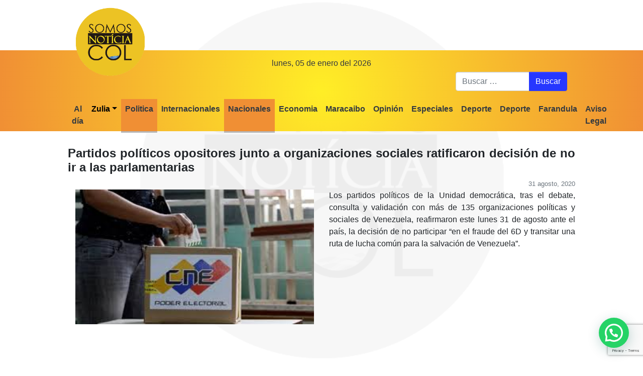

--- FILE ---
content_type: text/html; charset=utf-8
request_url: https://www.google.com/recaptcha/api2/anchor?ar=1&k=6LeNcokaAAAAAOK1EjimpEZEXzkrfm65ecwVS5Sq&co=aHR0cHM6Ly9zb21vc25vdGljaWFzY29sLmNvbTo0NDM.&hl=en&v=7gg7H51Q-naNfhmCP3_R47ho&size=invisible&anchor-ms=20000&execute-ms=30000&cb=rn272vz15dmw
body_size: 48232
content:
<!DOCTYPE HTML><html dir="ltr" lang="en"><head><meta http-equiv="Content-Type" content="text/html; charset=UTF-8">
<meta http-equiv="X-UA-Compatible" content="IE=edge">
<title>reCAPTCHA</title>
<style type="text/css">
/* cyrillic-ext */
@font-face {
  font-family: 'Roboto';
  font-style: normal;
  font-weight: 400;
  font-stretch: 100%;
  src: url(//fonts.gstatic.com/s/roboto/v48/KFO7CnqEu92Fr1ME7kSn66aGLdTylUAMa3GUBHMdazTgWw.woff2) format('woff2');
  unicode-range: U+0460-052F, U+1C80-1C8A, U+20B4, U+2DE0-2DFF, U+A640-A69F, U+FE2E-FE2F;
}
/* cyrillic */
@font-face {
  font-family: 'Roboto';
  font-style: normal;
  font-weight: 400;
  font-stretch: 100%;
  src: url(//fonts.gstatic.com/s/roboto/v48/KFO7CnqEu92Fr1ME7kSn66aGLdTylUAMa3iUBHMdazTgWw.woff2) format('woff2');
  unicode-range: U+0301, U+0400-045F, U+0490-0491, U+04B0-04B1, U+2116;
}
/* greek-ext */
@font-face {
  font-family: 'Roboto';
  font-style: normal;
  font-weight: 400;
  font-stretch: 100%;
  src: url(//fonts.gstatic.com/s/roboto/v48/KFO7CnqEu92Fr1ME7kSn66aGLdTylUAMa3CUBHMdazTgWw.woff2) format('woff2');
  unicode-range: U+1F00-1FFF;
}
/* greek */
@font-face {
  font-family: 'Roboto';
  font-style: normal;
  font-weight: 400;
  font-stretch: 100%;
  src: url(//fonts.gstatic.com/s/roboto/v48/KFO7CnqEu92Fr1ME7kSn66aGLdTylUAMa3-UBHMdazTgWw.woff2) format('woff2');
  unicode-range: U+0370-0377, U+037A-037F, U+0384-038A, U+038C, U+038E-03A1, U+03A3-03FF;
}
/* math */
@font-face {
  font-family: 'Roboto';
  font-style: normal;
  font-weight: 400;
  font-stretch: 100%;
  src: url(//fonts.gstatic.com/s/roboto/v48/KFO7CnqEu92Fr1ME7kSn66aGLdTylUAMawCUBHMdazTgWw.woff2) format('woff2');
  unicode-range: U+0302-0303, U+0305, U+0307-0308, U+0310, U+0312, U+0315, U+031A, U+0326-0327, U+032C, U+032F-0330, U+0332-0333, U+0338, U+033A, U+0346, U+034D, U+0391-03A1, U+03A3-03A9, U+03B1-03C9, U+03D1, U+03D5-03D6, U+03F0-03F1, U+03F4-03F5, U+2016-2017, U+2034-2038, U+203C, U+2040, U+2043, U+2047, U+2050, U+2057, U+205F, U+2070-2071, U+2074-208E, U+2090-209C, U+20D0-20DC, U+20E1, U+20E5-20EF, U+2100-2112, U+2114-2115, U+2117-2121, U+2123-214F, U+2190, U+2192, U+2194-21AE, U+21B0-21E5, U+21F1-21F2, U+21F4-2211, U+2213-2214, U+2216-22FF, U+2308-230B, U+2310, U+2319, U+231C-2321, U+2336-237A, U+237C, U+2395, U+239B-23B7, U+23D0, U+23DC-23E1, U+2474-2475, U+25AF, U+25B3, U+25B7, U+25BD, U+25C1, U+25CA, U+25CC, U+25FB, U+266D-266F, U+27C0-27FF, U+2900-2AFF, U+2B0E-2B11, U+2B30-2B4C, U+2BFE, U+3030, U+FF5B, U+FF5D, U+1D400-1D7FF, U+1EE00-1EEFF;
}
/* symbols */
@font-face {
  font-family: 'Roboto';
  font-style: normal;
  font-weight: 400;
  font-stretch: 100%;
  src: url(//fonts.gstatic.com/s/roboto/v48/KFO7CnqEu92Fr1ME7kSn66aGLdTylUAMaxKUBHMdazTgWw.woff2) format('woff2');
  unicode-range: U+0001-000C, U+000E-001F, U+007F-009F, U+20DD-20E0, U+20E2-20E4, U+2150-218F, U+2190, U+2192, U+2194-2199, U+21AF, U+21E6-21F0, U+21F3, U+2218-2219, U+2299, U+22C4-22C6, U+2300-243F, U+2440-244A, U+2460-24FF, U+25A0-27BF, U+2800-28FF, U+2921-2922, U+2981, U+29BF, U+29EB, U+2B00-2BFF, U+4DC0-4DFF, U+FFF9-FFFB, U+10140-1018E, U+10190-1019C, U+101A0, U+101D0-101FD, U+102E0-102FB, U+10E60-10E7E, U+1D2C0-1D2D3, U+1D2E0-1D37F, U+1F000-1F0FF, U+1F100-1F1AD, U+1F1E6-1F1FF, U+1F30D-1F30F, U+1F315, U+1F31C, U+1F31E, U+1F320-1F32C, U+1F336, U+1F378, U+1F37D, U+1F382, U+1F393-1F39F, U+1F3A7-1F3A8, U+1F3AC-1F3AF, U+1F3C2, U+1F3C4-1F3C6, U+1F3CA-1F3CE, U+1F3D4-1F3E0, U+1F3ED, U+1F3F1-1F3F3, U+1F3F5-1F3F7, U+1F408, U+1F415, U+1F41F, U+1F426, U+1F43F, U+1F441-1F442, U+1F444, U+1F446-1F449, U+1F44C-1F44E, U+1F453, U+1F46A, U+1F47D, U+1F4A3, U+1F4B0, U+1F4B3, U+1F4B9, U+1F4BB, U+1F4BF, U+1F4C8-1F4CB, U+1F4D6, U+1F4DA, U+1F4DF, U+1F4E3-1F4E6, U+1F4EA-1F4ED, U+1F4F7, U+1F4F9-1F4FB, U+1F4FD-1F4FE, U+1F503, U+1F507-1F50B, U+1F50D, U+1F512-1F513, U+1F53E-1F54A, U+1F54F-1F5FA, U+1F610, U+1F650-1F67F, U+1F687, U+1F68D, U+1F691, U+1F694, U+1F698, U+1F6AD, U+1F6B2, U+1F6B9-1F6BA, U+1F6BC, U+1F6C6-1F6CF, U+1F6D3-1F6D7, U+1F6E0-1F6EA, U+1F6F0-1F6F3, U+1F6F7-1F6FC, U+1F700-1F7FF, U+1F800-1F80B, U+1F810-1F847, U+1F850-1F859, U+1F860-1F887, U+1F890-1F8AD, U+1F8B0-1F8BB, U+1F8C0-1F8C1, U+1F900-1F90B, U+1F93B, U+1F946, U+1F984, U+1F996, U+1F9E9, U+1FA00-1FA6F, U+1FA70-1FA7C, U+1FA80-1FA89, U+1FA8F-1FAC6, U+1FACE-1FADC, U+1FADF-1FAE9, U+1FAF0-1FAF8, U+1FB00-1FBFF;
}
/* vietnamese */
@font-face {
  font-family: 'Roboto';
  font-style: normal;
  font-weight: 400;
  font-stretch: 100%;
  src: url(//fonts.gstatic.com/s/roboto/v48/KFO7CnqEu92Fr1ME7kSn66aGLdTylUAMa3OUBHMdazTgWw.woff2) format('woff2');
  unicode-range: U+0102-0103, U+0110-0111, U+0128-0129, U+0168-0169, U+01A0-01A1, U+01AF-01B0, U+0300-0301, U+0303-0304, U+0308-0309, U+0323, U+0329, U+1EA0-1EF9, U+20AB;
}
/* latin-ext */
@font-face {
  font-family: 'Roboto';
  font-style: normal;
  font-weight: 400;
  font-stretch: 100%;
  src: url(//fonts.gstatic.com/s/roboto/v48/KFO7CnqEu92Fr1ME7kSn66aGLdTylUAMa3KUBHMdazTgWw.woff2) format('woff2');
  unicode-range: U+0100-02BA, U+02BD-02C5, U+02C7-02CC, U+02CE-02D7, U+02DD-02FF, U+0304, U+0308, U+0329, U+1D00-1DBF, U+1E00-1E9F, U+1EF2-1EFF, U+2020, U+20A0-20AB, U+20AD-20C0, U+2113, U+2C60-2C7F, U+A720-A7FF;
}
/* latin */
@font-face {
  font-family: 'Roboto';
  font-style: normal;
  font-weight: 400;
  font-stretch: 100%;
  src: url(//fonts.gstatic.com/s/roboto/v48/KFO7CnqEu92Fr1ME7kSn66aGLdTylUAMa3yUBHMdazQ.woff2) format('woff2');
  unicode-range: U+0000-00FF, U+0131, U+0152-0153, U+02BB-02BC, U+02C6, U+02DA, U+02DC, U+0304, U+0308, U+0329, U+2000-206F, U+20AC, U+2122, U+2191, U+2193, U+2212, U+2215, U+FEFF, U+FFFD;
}
/* cyrillic-ext */
@font-face {
  font-family: 'Roboto';
  font-style: normal;
  font-weight: 500;
  font-stretch: 100%;
  src: url(//fonts.gstatic.com/s/roboto/v48/KFO7CnqEu92Fr1ME7kSn66aGLdTylUAMa3GUBHMdazTgWw.woff2) format('woff2');
  unicode-range: U+0460-052F, U+1C80-1C8A, U+20B4, U+2DE0-2DFF, U+A640-A69F, U+FE2E-FE2F;
}
/* cyrillic */
@font-face {
  font-family: 'Roboto';
  font-style: normal;
  font-weight: 500;
  font-stretch: 100%;
  src: url(//fonts.gstatic.com/s/roboto/v48/KFO7CnqEu92Fr1ME7kSn66aGLdTylUAMa3iUBHMdazTgWw.woff2) format('woff2');
  unicode-range: U+0301, U+0400-045F, U+0490-0491, U+04B0-04B1, U+2116;
}
/* greek-ext */
@font-face {
  font-family: 'Roboto';
  font-style: normal;
  font-weight: 500;
  font-stretch: 100%;
  src: url(//fonts.gstatic.com/s/roboto/v48/KFO7CnqEu92Fr1ME7kSn66aGLdTylUAMa3CUBHMdazTgWw.woff2) format('woff2');
  unicode-range: U+1F00-1FFF;
}
/* greek */
@font-face {
  font-family: 'Roboto';
  font-style: normal;
  font-weight: 500;
  font-stretch: 100%;
  src: url(//fonts.gstatic.com/s/roboto/v48/KFO7CnqEu92Fr1ME7kSn66aGLdTylUAMa3-UBHMdazTgWw.woff2) format('woff2');
  unicode-range: U+0370-0377, U+037A-037F, U+0384-038A, U+038C, U+038E-03A1, U+03A3-03FF;
}
/* math */
@font-face {
  font-family: 'Roboto';
  font-style: normal;
  font-weight: 500;
  font-stretch: 100%;
  src: url(//fonts.gstatic.com/s/roboto/v48/KFO7CnqEu92Fr1ME7kSn66aGLdTylUAMawCUBHMdazTgWw.woff2) format('woff2');
  unicode-range: U+0302-0303, U+0305, U+0307-0308, U+0310, U+0312, U+0315, U+031A, U+0326-0327, U+032C, U+032F-0330, U+0332-0333, U+0338, U+033A, U+0346, U+034D, U+0391-03A1, U+03A3-03A9, U+03B1-03C9, U+03D1, U+03D5-03D6, U+03F0-03F1, U+03F4-03F5, U+2016-2017, U+2034-2038, U+203C, U+2040, U+2043, U+2047, U+2050, U+2057, U+205F, U+2070-2071, U+2074-208E, U+2090-209C, U+20D0-20DC, U+20E1, U+20E5-20EF, U+2100-2112, U+2114-2115, U+2117-2121, U+2123-214F, U+2190, U+2192, U+2194-21AE, U+21B0-21E5, U+21F1-21F2, U+21F4-2211, U+2213-2214, U+2216-22FF, U+2308-230B, U+2310, U+2319, U+231C-2321, U+2336-237A, U+237C, U+2395, U+239B-23B7, U+23D0, U+23DC-23E1, U+2474-2475, U+25AF, U+25B3, U+25B7, U+25BD, U+25C1, U+25CA, U+25CC, U+25FB, U+266D-266F, U+27C0-27FF, U+2900-2AFF, U+2B0E-2B11, U+2B30-2B4C, U+2BFE, U+3030, U+FF5B, U+FF5D, U+1D400-1D7FF, U+1EE00-1EEFF;
}
/* symbols */
@font-face {
  font-family: 'Roboto';
  font-style: normal;
  font-weight: 500;
  font-stretch: 100%;
  src: url(//fonts.gstatic.com/s/roboto/v48/KFO7CnqEu92Fr1ME7kSn66aGLdTylUAMaxKUBHMdazTgWw.woff2) format('woff2');
  unicode-range: U+0001-000C, U+000E-001F, U+007F-009F, U+20DD-20E0, U+20E2-20E4, U+2150-218F, U+2190, U+2192, U+2194-2199, U+21AF, U+21E6-21F0, U+21F3, U+2218-2219, U+2299, U+22C4-22C6, U+2300-243F, U+2440-244A, U+2460-24FF, U+25A0-27BF, U+2800-28FF, U+2921-2922, U+2981, U+29BF, U+29EB, U+2B00-2BFF, U+4DC0-4DFF, U+FFF9-FFFB, U+10140-1018E, U+10190-1019C, U+101A0, U+101D0-101FD, U+102E0-102FB, U+10E60-10E7E, U+1D2C0-1D2D3, U+1D2E0-1D37F, U+1F000-1F0FF, U+1F100-1F1AD, U+1F1E6-1F1FF, U+1F30D-1F30F, U+1F315, U+1F31C, U+1F31E, U+1F320-1F32C, U+1F336, U+1F378, U+1F37D, U+1F382, U+1F393-1F39F, U+1F3A7-1F3A8, U+1F3AC-1F3AF, U+1F3C2, U+1F3C4-1F3C6, U+1F3CA-1F3CE, U+1F3D4-1F3E0, U+1F3ED, U+1F3F1-1F3F3, U+1F3F5-1F3F7, U+1F408, U+1F415, U+1F41F, U+1F426, U+1F43F, U+1F441-1F442, U+1F444, U+1F446-1F449, U+1F44C-1F44E, U+1F453, U+1F46A, U+1F47D, U+1F4A3, U+1F4B0, U+1F4B3, U+1F4B9, U+1F4BB, U+1F4BF, U+1F4C8-1F4CB, U+1F4D6, U+1F4DA, U+1F4DF, U+1F4E3-1F4E6, U+1F4EA-1F4ED, U+1F4F7, U+1F4F9-1F4FB, U+1F4FD-1F4FE, U+1F503, U+1F507-1F50B, U+1F50D, U+1F512-1F513, U+1F53E-1F54A, U+1F54F-1F5FA, U+1F610, U+1F650-1F67F, U+1F687, U+1F68D, U+1F691, U+1F694, U+1F698, U+1F6AD, U+1F6B2, U+1F6B9-1F6BA, U+1F6BC, U+1F6C6-1F6CF, U+1F6D3-1F6D7, U+1F6E0-1F6EA, U+1F6F0-1F6F3, U+1F6F7-1F6FC, U+1F700-1F7FF, U+1F800-1F80B, U+1F810-1F847, U+1F850-1F859, U+1F860-1F887, U+1F890-1F8AD, U+1F8B0-1F8BB, U+1F8C0-1F8C1, U+1F900-1F90B, U+1F93B, U+1F946, U+1F984, U+1F996, U+1F9E9, U+1FA00-1FA6F, U+1FA70-1FA7C, U+1FA80-1FA89, U+1FA8F-1FAC6, U+1FACE-1FADC, U+1FADF-1FAE9, U+1FAF0-1FAF8, U+1FB00-1FBFF;
}
/* vietnamese */
@font-face {
  font-family: 'Roboto';
  font-style: normal;
  font-weight: 500;
  font-stretch: 100%;
  src: url(//fonts.gstatic.com/s/roboto/v48/KFO7CnqEu92Fr1ME7kSn66aGLdTylUAMa3OUBHMdazTgWw.woff2) format('woff2');
  unicode-range: U+0102-0103, U+0110-0111, U+0128-0129, U+0168-0169, U+01A0-01A1, U+01AF-01B0, U+0300-0301, U+0303-0304, U+0308-0309, U+0323, U+0329, U+1EA0-1EF9, U+20AB;
}
/* latin-ext */
@font-face {
  font-family: 'Roboto';
  font-style: normal;
  font-weight: 500;
  font-stretch: 100%;
  src: url(//fonts.gstatic.com/s/roboto/v48/KFO7CnqEu92Fr1ME7kSn66aGLdTylUAMa3KUBHMdazTgWw.woff2) format('woff2');
  unicode-range: U+0100-02BA, U+02BD-02C5, U+02C7-02CC, U+02CE-02D7, U+02DD-02FF, U+0304, U+0308, U+0329, U+1D00-1DBF, U+1E00-1E9F, U+1EF2-1EFF, U+2020, U+20A0-20AB, U+20AD-20C0, U+2113, U+2C60-2C7F, U+A720-A7FF;
}
/* latin */
@font-face {
  font-family: 'Roboto';
  font-style: normal;
  font-weight: 500;
  font-stretch: 100%;
  src: url(//fonts.gstatic.com/s/roboto/v48/KFO7CnqEu92Fr1ME7kSn66aGLdTylUAMa3yUBHMdazQ.woff2) format('woff2');
  unicode-range: U+0000-00FF, U+0131, U+0152-0153, U+02BB-02BC, U+02C6, U+02DA, U+02DC, U+0304, U+0308, U+0329, U+2000-206F, U+20AC, U+2122, U+2191, U+2193, U+2212, U+2215, U+FEFF, U+FFFD;
}
/* cyrillic-ext */
@font-face {
  font-family: 'Roboto';
  font-style: normal;
  font-weight: 900;
  font-stretch: 100%;
  src: url(//fonts.gstatic.com/s/roboto/v48/KFO7CnqEu92Fr1ME7kSn66aGLdTylUAMa3GUBHMdazTgWw.woff2) format('woff2');
  unicode-range: U+0460-052F, U+1C80-1C8A, U+20B4, U+2DE0-2DFF, U+A640-A69F, U+FE2E-FE2F;
}
/* cyrillic */
@font-face {
  font-family: 'Roboto';
  font-style: normal;
  font-weight: 900;
  font-stretch: 100%;
  src: url(//fonts.gstatic.com/s/roboto/v48/KFO7CnqEu92Fr1ME7kSn66aGLdTylUAMa3iUBHMdazTgWw.woff2) format('woff2');
  unicode-range: U+0301, U+0400-045F, U+0490-0491, U+04B0-04B1, U+2116;
}
/* greek-ext */
@font-face {
  font-family: 'Roboto';
  font-style: normal;
  font-weight: 900;
  font-stretch: 100%;
  src: url(//fonts.gstatic.com/s/roboto/v48/KFO7CnqEu92Fr1ME7kSn66aGLdTylUAMa3CUBHMdazTgWw.woff2) format('woff2');
  unicode-range: U+1F00-1FFF;
}
/* greek */
@font-face {
  font-family: 'Roboto';
  font-style: normal;
  font-weight: 900;
  font-stretch: 100%;
  src: url(//fonts.gstatic.com/s/roboto/v48/KFO7CnqEu92Fr1ME7kSn66aGLdTylUAMa3-UBHMdazTgWw.woff2) format('woff2');
  unicode-range: U+0370-0377, U+037A-037F, U+0384-038A, U+038C, U+038E-03A1, U+03A3-03FF;
}
/* math */
@font-face {
  font-family: 'Roboto';
  font-style: normal;
  font-weight: 900;
  font-stretch: 100%;
  src: url(//fonts.gstatic.com/s/roboto/v48/KFO7CnqEu92Fr1ME7kSn66aGLdTylUAMawCUBHMdazTgWw.woff2) format('woff2');
  unicode-range: U+0302-0303, U+0305, U+0307-0308, U+0310, U+0312, U+0315, U+031A, U+0326-0327, U+032C, U+032F-0330, U+0332-0333, U+0338, U+033A, U+0346, U+034D, U+0391-03A1, U+03A3-03A9, U+03B1-03C9, U+03D1, U+03D5-03D6, U+03F0-03F1, U+03F4-03F5, U+2016-2017, U+2034-2038, U+203C, U+2040, U+2043, U+2047, U+2050, U+2057, U+205F, U+2070-2071, U+2074-208E, U+2090-209C, U+20D0-20DC, U+20E1, U+20E5-20EF, U+2100-2112, U+2114-2115, U+2117-2121, U+2123-214F, U+2190, U+2192, U+2194-21AE, U+21B0-21E5, U+21F1-21F2, U+21F4-2211, U+2213-2214, U+2216-22FF, U+2308-230B, U+2310, U+2319, U+231C-2321, U+2336-237A, U+237C, U+2395, U+239B-23B7, U+23D0, U+23DC-23E1, U+2474-2475, U+25AF, U+25B3, U+25B7, U+25BD, U+25C1, U+25CA, U+25CC, U+25FB, U+266D-266F, U+27C0-27FF, U+2900-2AFF, U+2B0E-2B11, U+2B30-2B4C, U+2BFE, U+3030, U+FF5B, U+FF5D, U+1D400-1D7FF, U+1EE00-1EEFF;
}
/* symbols */
@font-face {
  font-family: 'Roboto';
  font-style: normal;
  font-weight: 900;
  font-stretch: 100%;
  src: url(//fonts.gstatic.com/s/roboto/v48/KFO7CnqEu92Fr1ME7kSn66aGLdTylUAMaxKUBHMdazTgWw.woff2) format('woff2');
  unicode-range: U+0001-000C, U+000E-001F, U+007F-009F, U+20DD-20E0, U+20E2-20E4, U+2150-218F, U+2190, U+2192, U+2194-2199, U+21AF, U+21E6-21F0, U+21F3, U+2218-2219, U+2299, U+22C4-22C6, U+2300-243F, U+2440-244A, U+2460-24FF, U+25A0-27BF, U+2800-28FF, U+2921-2922, U+2981, U+29BF, U+29EB, U+2B00-2BFF, U+4DC0-4DFF, U+FFF9-FFFB, U+10140-1018E, U+10190-1019C, U+101A0, U+101D0-101FD, U+102E0-102FB, U+10E60-10E7E, U+1D2C0-1D2D3, U+1D2E0-1D37F, U+1F000-1F0FF, U+1F100-1F1AD, U+1F1E6-1F1FF, U+1F30D-1F30F, U+1F315, U+1F31C, U+1F31E, U+1F320-1F32C, U+1F336, U+1F378, U+1F37D, U+1F382, U+1F393-1F39F, U+1F3A7-1F3A8, U+1F3AC-1F3AF, U+1F3C2, U+1F3C4-1F3C6, U+1F3CA-1F3CE, U+1F3D4-1F3E0, U+1F3ED, U+1F3F1-1F3F3, U+1F3F5-1F3F7, U+1F408, U+1F415, U+1F41F, U+1F426, U+1F43F, U+1F441-1F442, U+1F444, U+1F446-1F449, U+1F44C-1F44E, U+1F453, U+1F46A, U+1F47D, U+1F4A3, U+1F4B0, U+1F4B3, U+1F4B9, U+1F4BB, U+1F4BF, U+1F4C8-1F4CB, U+1F4D6, U+1F4DA, U+1F4DF, U+1F4E3-1F4E6, U+1F4EA-1F4ED, U+1F4F7, U+1F4F9-1F4FB, U+1F4FD-1F4FE, U+1F503, U+1F507-1F50B, U+1F50D, U+1F512-1F513, U+1F53E-1F54A, U+1F54F-1F5FA, U+1F610, U+1F650-1F67F, U+1F687, U+1F68D, U+1F691, U+1F694, U+1F698, U+1F6AD, U+1F6B2, U+1F6B9-1F6BA, U+1F6BC, U+1F6C6-1F6CF, U+1F6D3-1F6D7, U+1F6E0-1F6EA, U+1F6F0-1F6F3, U+1F6F7-1F6FC, U+1F700-1F7FF, U+1F800-1F80B, U+1F810-1F847, U+1F850-1F859, U+1F860-1F887, U+1F890-1F8AD, U+1F8B0-1F8BB, U+1F8C0-1F8C1, U+1F900-1F90B, U+1F93B, U+1F946, U+1F984, U+1F996, U+1F9E9, U+1FA00-1FA6F, U+1FA70-1FA7C, U+1FA80-1FA89, U+1FA8F-1FAC6, U+1FACE-1FADC, U+1FADF-1FAE9, U+1FAF0-1FAF8, U+1FB00-1FBFF;
}
/* vietnamese */
@font-face {
  font-family: 'Roboto';
  font-style: normal;
  font-weight: 900;
  font-stretch: 100%;
  src: url(//fonts.gstatic.com/s/roboto/v48/KFO7CnqEu92Fr1ME7kSn66aGLdTylUAMa3OUBHMdazTgWw.woff2) format('woff2');
  unicode-range: U+0102-0103, U+0110-0111, U+0128-0129, U+0168-0169, U+01A0-01A1, U+01AF-01B0, U+0300-0301, U+0303-0304, U+0308-0309, U+0323, U+0329, U+1EA0-1EF9, U+20AB;
}
/* latin-ext */
@font-face {
  font-family: 'Roboto';
  font-style: normal;
  font-weight: 900;
  font-stretch: 100%;
  src: url(//fonts.gstatic.com/s/roboto/v48/KFO7CnqEu92Fr1ME7kSn66aGLdTylUAMa3KUBHMdazTgWw.woff2) format('woff2');
  unicode-range: U+0100-02BA, U+02BD-02C5, U+02C7-02CC, U+02CE-02D7, U+02DD-02FF, U+0304, U+0308, U+0329, U+1D00-1DBF, U+1E00-1E9F, U+1EF2-1EFF, U+2020, U+20A0-20AB, U+20AD-20C0, U+2113, U+2C60-2C7F, U+A720-A7FF;
}
/* latin */
@font-face {
  font-family: 'Roboto';
  font-style: normal;
  font-weight: 900;
  font-stretch: 100%;
  src: url(//fonts.gstatic.com/s/roboto/v48/KFO7CnqEu92Fr1ME7kSn66aGLdTylUAMa3yUBHMdazQ.woff2) format('woff2');
  unicode-range: U+0000-00FF, U+0131, U+0152-0153, U+02BB-02BC, U+02C6, U+02DA, U+02DC, U+0304, U+0308, U+0329, U+2000-206F, U+20AC, U+2122, U+2191, U+2193, U+2212, U+2215, U+FEFF, U+FFFD;
}

</style>
<link rel="stylesheet" type="text/css" href="https://www.gstatic.com/recaptcha/releases/7gg7H51Q-naNfhmCP3_R47ho/styles__ltr.css">
<script nonce="DlpJ5Aw3XWraGFLNqVtY-A" type="text/javascript">window['__recaptcha_api'] = 'https://www.google.com/recaptcha/api2/';</script>
<script type="text/javascript" src="https://www.gstatic.com/recaptcha/releases/7gg7H51Q-naNfhmCP3_R47ho/recaptcha__en.js" nonce="DlpJ5Aw3XWraGFLNqVtY-A">
      
    </script></head>
<body><div id="rc-anchor-alert" class="rc-anchor-alert"></div>
<input type="hidden" id="recaptcha-token" value="[base64]">
<script type="text/javascript" nonce="DlpJ5Aw3XWraGFLNqVtY-A">
      recaptcha.anchor.Main.init("[\x22ainput\x22,[\x22bgdata\x22,\x22\x22,\[base64]/[base64]/bmV3IFpbdF0obVswXSk6Sz09Mj9uZXcgWlt0XShtWzBdLG1bMV0pOks9PTM/bmV3IFpbdF0obVswXSxtWzFdLG1bMl0pOks9PTQ/[base64]/[base64]/[base64]/[base64]/[base64]/[base64]/[base64]/[base64]/[base64]/[base64]/[base64]/[base64]/[base64]/[base64]\\u003d\\u003d\x22,\[base64]\x22,\x22QC1QJcKZw5nCojJNw6DDuMKFw5HCuGogWcOCfx0uch0Jw4AFc1ZSWsKyw49zLWhucGPDhcKtw4LCl8K4w6tGfQguwrHCgjrClj/Dh8OLwqwELMOlEU5nw51QA8KdwpguKMOaw40uwpPDmUzCksOpKcOCX8KVDMKSccK/R8Oiwrw7HxLDg0rDrhgCwqlrwpI3LkQkHMK4P8ORGcOwdsO8ZsOrwqnCgV/[base64]/DoyN0YsORw6rCsMO+PMOqw65hw67DlQkKNW8kDcOaA0zCp8Oqw7MVJ8OwwqkyFHYOw47DocOkwqnDscKYHsKIw6o3X8K/wojDnBjCmsK6DcKQw7EXw7nDhgk1cRbCq8KxCEZTH8OQDDZcAB7DmQfDtcORw5fDgRQcDC0pOSzCusOdTsKIdCo7wrQONMOJw5d+FMOqIsOUwoZMJGllwojDusOCWj/[base64]/Dr2YLVVzDhsKnw5wvaMOKwq8Jw61OwqFtw4zDqMKfZMOawo0/w74kZ8O7PMKMw5TDoMK3AE9Uw4jCik07bkNOTcKuYAJfwqXDrHvCnxtvccKcfMKxSgHCiUXDmsOjw5PCjMOcw6A+LHnChAd2wrhOSB8DB8KWanxEFl3CqyN5SXNIUHBpYlYKFT3DqxIzW8Kzw653w5DCp8O/[base64]/DhU7CucKHEMKHIz3CjsK+LUPCmsKfJsOzw5g8wqBdf3EVw5wJET3Cq8Kgw77DsltowoJhMsK0O8O6bsK1wrkuIglew7zDi8KjLcKdw4bChcOFf317ScK1w5PCvcK/w4rCnMKLP2DDkcOSw5nClWHDgyzDqFITeiLDh8Ojw5AjIsO/w5RWH8OmaMOpw4UYYGPCnTTDjwXDsEnDjsOiFj/[base64]/DkH1Rw58lBHrCkUtgHsOew4wtw4rCo8OXScOGOX7DgihTwqfCqsKebV0Aw4TCiXNWwpDCk0HDr8KmwoMWB8ORwqFHccONLxDDqwJvwoNCw5FEwq/DnBbDmcOuP1XDmGnCmCrDrnTCm1x8w6EZZQjDvFLConlSLsOXw7bCq8OdI1vCuXk6w7rCisO/[base64]/Dt8K0w5rCkDlYw6LCjMOLGMK0w7zCicOZw4w6YgofKcO9d8OLDSYMwow1LcOkwoPDoDkMKzvCu8K3wqhWFMK0UEzDg8KsPn53wrxvw47DplrCqHxqMDjCosKMEsKowqIoZC5+Mz0MSsKCw5x/[base64]/DSDDgADDh1NBwpLDmQtTwogSw7PDnmjCsFZkVH3Cn24XwoLDn2fDu8O7emDDuzRNwrV/[base64]/w43Ds0nCtcKvw67DqsK9w4jDs8O5w4tQw7rDjAnDlS0ew4zDm3LCssOMN1wcRBDCo3/CniwkP1t7w4XCoMK1wqvDksKHDsKcX2cmw5wkw5QVw6/CrsKfw41LSsKiQ2VmPcOtwr0hw7gmYAYrw4waScOMw7sEwqfCm8Kdw60uw5jDp8OnfcOEL8K2WMK+w4zDisOTwrgiaQgaK00CMcOAw4PDucKmw5DCqMOpw6VPwrQVPzYCaQfCsgxRw74EEMODwp/CpyvDocK8fBXClsKlwp/Cq8KEKcO/[base64]/w4vCikHDkDfCgsOOw4DCvcK4RgrDlSTDtyxtwrZcw4dHFzwlwqDDrsKMJnFGTcOkw6h5D0YmwoZ/RijCqX54QMO7wqcqwqF9BcOtc8O3fj49wpLCs1tNBytjX8Oww4UgbsOVw7jCkFwrwo/CncOqw59vw457wqnCpsKRwrfCssOnOkLDusKKwotqwqF7woBlwokAcMKWL8OOwogRw6k+BQHCnEvDr8KjVMOcfRcgwpQLYcKMDSnDuSkVRcOPH8KHbcKWScOOw4rDlcOVw4nCg8O5OsOTVsKXw6/CsXRhw6vDhTLCtMKQY1jDnwkFB8OtecKcwofCoXQRIsK+IMO6wppIF8O5WBhyQwnCoT0hwp3DjcKjw4piwqA5FGNmGhnCuEvCvMKZw50/VEhGwrHDgzXDpUQERTAFN8OfwoJQKzsqA8OMw4fDvMOdWcKIwqFmAmtcCMOvw5l0B8O7w5TDhsOQQsOFKyk6wobDi3HCjMOLASjCssOrfUMNw6LDs1HDrRbDrVAbwr83wo4jw6d6w6fCrwTCgHbDljhew7hgw4ohw6fDu8K/wrXCtsOVB0/Dg8O0RDgcw6VQwrR5wqhew4VWEV14wpLDrsOLw5nDjsK6wrNHKUMtwowAe3fDrsKlwrfCpcKaw79aw7cQXAoVVHRReXkKw6UKwrTDmsKFwrbDulXDscOyw6nChnNjw5oxw7law7TCiz3Dv8OSwrnCt8OQw5/[base64]/CtnBXwp1XMmnDoW4NB1jCkMOZw6EXwpJXCsK6Z8O0w5XCjMOLdWLCgcOdKcKtcDRHOsKWdH9ZAcKsw4A3w7fDvDPDiBvDtCFsNFwOWMK2wpHDqsK8Q3LDusKwGcO9CMOZwoDDshglRXNBw5XDo8O/wpROw4TDu1XCrgDDm3ckwoLCjXzDhyLCjWgEw6soeGxCwo/CmT3CncObwoHCizbDscObK8OvH8K8w5UJcXpfw6Rhwq83ZznDkkzCpQ3DvjDCui7Cj8K5CMOEw5Zswr7DiFnDh8KSwoJ1w4vDjsODDGBiE8OadcKqwpsfw6o/w5I8KWfDpjPDu8KdViHCi8OeYxZAw7tcNcKuwrV5wo1VWEFLw4DDlQzComHDm8OnQcOZKUnChxJcYMOdw5LDnsOdw7HDmxtbAAzDgWTCk8OAw7fDtT7ClRHCpcKuYhjDgkLDnQfDlxTCimLDrsKDwrw6VsK/dW/DqSxvOAzCrcK6w6M8wqczW8O+wqVowrzCnsKHwpErwqbCl8Ofw6LDrDvCgDs2wojDsAHCizsnTVhNcFUEwo89GcO7wrEow6lpwpnCsj/DqWlRWApmw7fCosOXPSEiwp3CpsKew5LDusKZBBDCusOAeE3CnGnCgHbDqcK9w7PCoC9cwogRailXH8KkAWrDrFkmATDDg8KTwpTDrcK8YmfDs8Omw5FvAcKaw7bDp8OKw6HCtMKPWMOXwrtwwrQ3wpXCmsKuwr7DjMKxwo/DqMKTwonCsWV7XkPCsMO+fsKBHHRowopEwp/[base64]/wpJjZErCocKpw6jDnlDDmU7Du3AOw4/Cg8KuaMOqZcKsc2HDtMOQbMOrwpzCn1DCiSJGw7jCmsKDw4HCl0PDmALCicOSG8OBAGZbasKIw5vDt8ODwoIJw4zCvMOkfMKXwq12w4YzLDnCj8KbwotifwkwwoViPEXChSjCnV/CkRhVw7QVV8KvwqDCok5IwqJKBn7DrD/CksKAAQtTw4UObMKBwoMrVsKxw60OP3HCnlXCpjR4wqvCr8Kbw4M6wp1dFhzCo8ONw5vCrlIcwrHDjRLDocKwfX9Yw6coJMOSwqsuOsOuSsO2B8KDwpLDpMKXwpEmY8K+wrE9VEbCnTEeH3rDvh1NSMKAHsOnBQM0wpJ3woXDssKOWcObwo/DscOKdcKyLcO2UMOmwrzDsHPCvx4PZkw5wr/[base64]/ClQAlAcKRAMKjw6owY8OGw7vChMOewrh0JjbDtsKBw4zDtsK3QsKVGg5lEDchwq1bw48vw6ZMwq3Cmh7CgcKsw7Miw6YkDcOOaybCsTVawoXCg8OkwpjCqi/Cnn4ncMKtdcKRJcOjNsOBPU/CjC8jJD9vaDvDlgkGw5HClsOUHsOkw69KRMKbCsKdHcOAY05dHBhrDXLDpngdw6NHw4fDtgZsYcKAworDs8KQJcKmw7d+Bk0BCsOgwpLCqTXDmi3ChsOGW0hpwoYOwpwtUcKCczzCpsOVw6/DmwXDvVs+w6fDl13DhwbCnRpTwpPDrcOowoEow7URI8KqFWXCucKmHsO1wp/[base64]/[base64]/[base64]/IsKaw5p2VsKGwpIOwqbCjcKrYkYWeMO6DcOmw43DgUwZw5YzwpfCvm7DmklaWsKww5sgwoIvJEbDkcOIa2nDoVB5YMKkMnDDu3/[base64]/[base64]/[base64]/w4oNIX0oOzrDuMOjZzDDuMKzw5nDpRvDmcOkw6ROaQLDtE7CsFJ+wqwresKWYcOrwrF4cmA0ZMO3wpNQCsKLcxfDoSbDvxs8FmwDOcKJwolbJMKAw6Bow6hYwr/Cl15RwqZxXVnDrcOOa8OcKAbDp1VpWFHDjUHCrcOOccKOGhYKd3XDm8K0wp3DjnzCnyQUw7nCjXrClMOOw6DDj8OnS8O5w6zDg8O5bgApLMKRw5fDuk1Xw6bDo0PDncKGJ1/Dt30SUW0Yw53CrFjDlcKAwrbDrExJwooPw6l/woYWUnvCk1XDq8K+wpzDhcKjEMO5SUBCPS7DosKXQg7CpXZQwo7DsXZkw64bIV9eciNewq7Ch8OWfA0IwrzDkV9Mw5hcwobDisKHJjfCjsK8wpLCkUDDnB5GwpLCq8OAEcKtw4bDjsOnw5AFw4FyE8OXVsOcA8KVw5jCrMOywqHCmkDCrQnCr8OsCsKZwq3CscKrQ8K/[base64]/wrwnw49RHGPChAvCtcKvw7fDp33Dr8KvaMOjW2syIsKPDMKDw6TDu1rDmMOiEsKzbmDCjcKcw57DtcK3Kk7Ch8OaIsOOwrV8wp7CqsOawrHCisKbESjCsQPDjMKUw5kzwr3CmsKnFgkNKFNGwqTCo0gdFC/[base64]/w4JlMcO+wplKYyLCncKcUQgzw5bCqcKCw5PDi8KywpfDuknCgiPCsErDhVPDj8K6aW3Cr3MqN8K/w4Yrw4DClkLCicOAFH3Dt2PCvcO8fMORIMKcw4fCu2c8w4MSwpUQTMKAwpJIw7TDnXbDh8K5P3/CtSEGZMOSDljCnQgyMh5FWcKVwpDCu8O7w79HNB3CvsKXUCNkw5UZNXTDi3TDj8K7XsKjTsONQcKnwqbDjk7CqlnChcOewrgbwolEZ8K7wozCq1zDihPDogjDvF/DtnfChVzDkX4kckTCui47XUlGE8OxOQbDg8Ouw6TDu8K2wpIXw4Jpw5/Dvn/[base64]/wrRUEMOFSRvDmsORRndnwqHCsH/Cu8KrD8KrWVdQMzfDpMOpwp/Dn2TCkz7DkcKGwpg5M8KowprCmz/CtQ8yw4dxLsKTw73Cn8KIw6zCoMOHQBHDusO6NxXCkjUDM8KPw68TLmJEAhMhw5pow5EHLlw9wqrDtsOfTGrCqQQaTsODRF/DucKLZMOcw5slJiDCqsKBIn3DosKXJEZhccKcFMKGA8K4w77CjsO0w79gVsOxB8O0w6YCCE3DkMOfYlTCszBuwpk0w4hqEH7DhWEiwoIQTCzCtwLCpcO/wrciw4pWK8KaJsK4f8OsO8Ofw63Dp8OPw4rCpH8BwoACJHNlUxUyA8KLTcKpIsKMCcOVIVkzwqAUw4LCosK7A8K+esOJwo4ZO8OUwqQLw73CuMO8wqRaw5sbwoTDqTsZHB7Dv8OaYcKwwrDDv8KMNcKZeMOIDX/DrsKxw63DkzxSwrXDg8OrHcO/w5EXJsO6w47Clz9WH0QOwqITUH/Dh39lw6DCtsKOwrUDwqDDnMOpwrnCt8KsEkHCrE/CuB3DmsK0w5cfW8KWYsO4wrF/bU/CtDbClSEuwrZWRCDCl8KDw67DjTwVGgt/wqJmwopYwoc5IWrDsRvCpnM4w7Vywrw6wpBdw7zDoCjCg8KKwp3CoMKwWDthw4jDlDXCqMKqwr3Ct2XCp20vCn5gw63CrhfDvTVZFMOeVsOdw442G8Olw4nCiMKzEsOYDFd9ESISTMKiQcK8wqo/F3LCqcOowo0jDmYiw6steSLCpUHDsigcw6XDmMK2EgrClwJyRcKrF8OXw4LDiCkYw5lvw63CkB1qIMOmwonCp8O3wpnDuMKnwp9vIcK9wqdEwrfDhThjRE8FDsKUwpnDhsOjwqnCucKeHl8OJFdvTMK/wopPw49QwrXCo8KJw7LCpBIrw5REwrDDssOow7PCkMK3JhsRwrI0JEclwrXDlglAwp5Wwo/CgMK8wr9QDlY1bcO4w6R7wpw2TjBTYMOBw7EQPQYVTS3CrkHDpT0Dw63CpEfDhMOvOztlYsKrwqPDlC/CpycBKgfCi8OGwpAPw7l6OcK9w6PDusKswoDDgcOEwpnCicKtfcOfwrjCvQnCuMKPw7knfsKmYXVZwqDCmMORw4rCgirDrEh8w5/DoHo1w7pgw6TCpcOqE1PDhsO2woZVwoLCjXQGUzTDjm3DssKmw4TCmsK5UsKew7tgFsOow6vCk8O+ZibDjXXCnTRWw4TDmSbDosK5MjldeXjCj8OHdcKjfwbClAPCp8Ozwr8QwqXCtxXDjmZqwrDCumfCvD3DucOhTMK1wpLDmwQNJnTCmVlELMKQPMKVVnEQL1/Dr0MxZnfCjRkcw6l4wpLCqcO0cMOgwp3Cg8OEwq3CsmAtMsKmW2LCrgM8woTChsK5ck0PTcKvwoMQw5cCMSnDhMKTUcKeSUPChHTDv8KBw4JCNmwvT1J2w5EAwqhuwq/DrsKgw4XCmDnCtRlOEcK5wpsUAj/[base64]/[base64]/Cm3EJw6TCjXzCi8KNXCADUMKjXw3CvzPDjHzDtsO5N8KabTrDqcKpaxDCq8OxAsOxRGnCqGjDpC3DiD1ZdMKzwpFywrvCnsK7w5nDn07DtGc1GSh+a2VkbcOwPTxCw6fDjsK5NX0zKMO+CxpmwrjDvcOKw6Fqw5bDuF3DtzjCgMK4HHrDkmUnF2NUJFUSwoEJw5bDsX/[base64]/JlRbwrlYZ8KpwrggwoLDgQ3Cky/Dr00aXwrCpMOyw7nCpMOjCTbCgVPDhEvDoynCu8KKbMKaTsOtw5FEJ8K4w65HLsKqwpIwNsOMw6I3InxzeDnChsOVNEHCkxnDkEDDoC/DhnxHcMKCSSAzw6HCusKdw4s/[base64]/[base64]/DtGjClMKWw67Cs3w8wp3Dl8OJwo/Clgg9w69yw5ItYsKhMcKzwqXDk1ZJwoQ/wpDCtnQBw5fCjsKMcwzDicOuDcO5MwYoKW3Cugsgw6HDt8KmbsKKwq3CkMOTVSAKw4AewqQ4Q8KmIcKMQic3FMOeSko/w5wLFMOjw6XCkXQ4fMKRNMKNLcOHw7QawqllwoDDgsOTwoXCrREhGW3Ck8Kuwpgbw7MdRXrCjRrCssO1NAHCuMKAwpnCg8Kowq3DrBAJbVQdw4V7wpbDvcKLwrAhOsOqwo/DhidVwo7ChlrDtiDCicKlw5cKwo8pf0lTwqhwEsKXwrcEWlHCgDzCp2xJw69AwrhrDkHDgB/DvsKzwo1mK8OBwofCu8OkdxADw5xQXxMlw54bOcKCw5tiwqtMwokDesKsK8KowrFBUWRHDCrDtj1xNWrDt8KEPsKcDMOIL8K6KmAyw6QRc2HDrH3CisOvwp7DtMOHwpdjYEnCtMOUdVTDqSRtF3hYEsKpH8ONfsKfwpDChTnDnMO/w7PDikQ7NWBTw6rDm8ODMsOrTMKuw5olwqTCnMKRPsKVw7s+wq/DrDMdEApyw4LDtX4APcOXw6AmwrDDg8OwahxADsK1JjbCukvCr8OlTMOcZ0XCmcOOw6PDuDfCgcOibhk3wqh+BzjDgkkZwpNWHsK0wqtJCMO9Xx/[base64]/CkmPDpgIEFcOPJ8Ogw7XCssK/[base64]/DiHjCmsKVw5MDw7JbBMOGGyc9wqzCmg7DvUbDm27CokjCucOdc1FYwphZw4XCiwbDicOuw6sCw49gBsOKw47DocKAwpDDvBkAwq7Ct8OTOCdGw5/Cii1DWlFxw5/[base64]/bMKmwq7CjMOCw4fCr8OZw5HDhQ/[base64]/DsynDh8OKIsO6w7ITwqbDoMKNwoDDqjt1M8K6EcKbwq3CvsOzO0JxCUjDkntRwpDCp2FOw6HDukHCplYMwoFuUB/DicO4wrdzw6TCsVI6BMOeXMOUQsKoQl5+SsKMLcKYwo4+BQDDjzbDiMKdWSgaIAkXw51BP8KtwqVrw5DCgjRcw4LDjHDDkcOSw4TCvDPDlj7ClB9kwpvDoykQb8O8GHbCuxfDsMKCw6QbFBBTw4lMe8OMcMKbXWQWBhvCmmnDmcKHBcOkDcOyW2/CrMKaSMO1V2rCnyHCnMKSDsOywrTDsTgRFSoxwobDmcK/w4jDqsKUw73CpsK4bwlfw4jDh2DDp8OBwrUfS1PChcOjSDhDwpjDgsKgwoICw7DCsRUJw5wPw61ESUbCmjwgwq/[base64]/CgUnDvMOlwr9mwpTCscK7aMKnwoZffcOAw6LDuD8eB8K+woItw7EnwrPDoMKvwrwkEMO8SMOnwp3CijzDi2nCiGM6fHg7FX7Dh8KKJMOFLVxiDFfDsg13Kwk/[base64]/Ci0YKwqPDr8OxCg/[base64]/Dj8KLUjrCicKHw7XDs8O3wp7ChMKuTBUaw7gTdnTDgcK1wrrCoMOuw4nCmcOTwr/CmiPDt0lKwqjDssO4HAUHeSbDiGN2wpbCgsOSwqHDn1nChsKfwpdFw4/[base64]/Cp8OKG8KpXsKwHsKtwpPCmcKSw7nCn27Clzx6ClBucU/DscOvesOXcMKmJcK4wrYcLlRdVXLCmgHCtnZVwoHDllx7e8KKw6DDsMKtwpl2w5lCwqzDlMK/w6rCs8OMN8KCw7HDkMOiwrEBNz3CkMK3w7XCvsOcKG3DjsOdwp7DlcKVIwnDhg8iwrRJHcKhwrvDl3hFw7wrQ8OBaXYGY2tqwqzDsExpL8OKc8OZCEk+T05NOsKCw4jCiMK8bcKqLSlDLVTCjgY+XB3CrMK5wo/Ci0zCrWTCqcOnwpTCu3vDnT7CvsKQSMK4ZMOdw5rCpcOCYsKWZMKOw7PCpQHCuVnCkXk+w6DCk8OOD1MEwrfDgAIvw5c4w6xqwp9ZJ0ocwoQhw4JvVARIRknDm2zDoMOCbxx0wqsfWw7Cv3dle8KuGMO1w7DDu3HCp8Kcwr/DnMO2fMODGSDDgzk8w4PDqHfCpMOSwoVLw5bDosKtAVnCrRQlwqTDlwxebzvDnMOswqY4w6PDkUdzMsOFwrlzwq3DrcO/w73Di3FVwpXDssK9w79zwrpxX8O9w73CpMO5N8KXJMOvwrnCs8Kgwq5Cw57CsMKvw6leQ8KnX8KiI8Oow57CoXrDgsOaKgfCj1rDrwpMworCtMKEUMO/w48dw5sHNGtPw40fGsK0w7Y/A3gRwq8mwpzDnWbCjMOMH0Q9woTCjHBZesOmw6XDqMOLwonCqX/DoMKZbzlcwrvDvU1leMOawoZaw4/Ck8Kpw61+w6dxwoHCiWxHbynCucOuBQRkw6nCvsKXKQUjwqvClFfDk10iHzjCiV4EKBrDvmPCpjlwEjDClsOuw7HDgg/CqjRUW8Onw5MnOMO/wokiw4XCmcOQKhRSwqDCrmPCvBXDjU/[base64]/[base64]/DoXYHw7bCs8Oew5MwUsKewofDhsKkNsO2wobDscO3wofChXDCliNISmDDr8K8Wmc2wpbDm8K7wokfw7jDpMOGwovCs2hFD30YwqBnwpPCmxx7w44Yw7pVwqrCkMKvAcKfTMK4w4/DqMKQwqXDviFuw5zDk8OKdxFfP8KFLBLDgxvCs33CvsKsWMKSw5nDo8O+QAjCv8Kkw7V9PsKUw43DikXCtcKyEEfDnmjCnivCrnLClcOiw7Bew6TCjGvCnUUxwroPw7xoCMKXc8OPw7N8wq5fw6HDjGPCrFY9w53DlR/[base64]/[base64]/ZsKvwo3DmkzChsORMsOQe2HCpHIvIcKXwq0+w5bChMOMb3JqE1R9w6Bmw6kkPMKzw6E5w5bDkW99w5rDjV0+w5LCohd0FMO6w5bDhsKFw5nDlhgPLWrCj8OpUBRrIcKxBR/[base64]/ChSAaIRAxWklEw7gMw4TDtXduwqrDkRfCsG7DvMOHGMOhE8KPwq5iRiPDnMKnNlbDgcOVwo7DkwrDtG4YwrXCgh8IwpbDkj/DlMOTwpBFwpHDhcO+wpJHwp8FwpRVw6cXGMK3CMKGJXzDoMK0HUsSO8KFw6IiwqnDqWfCs1pUwrzCpMOrwpJ2H8KBB3TDrMO/[base64]/[base64]/[base64]/Co8KvwrzDisOTWmXDjCAiwpbCicOvwrXChcKjET9kwqZTwrTDrRoGHMONw6TCjhQywoJ/[base64]/wqt0w7J2Fn4ewo5tw7RHaXTDlsK9UMKRVcKdYsKpFcOSOUPCoRdhw6IVUFTClMOBcFUyaMKUVwrDucOcRMOMwpXDnMO4XVLDhsO8XC/CuMO5w7bCtMOmwrI/UsKewrVrEQTCmzLCjkbCv8OAZsKZCcO8VWdxwrTDkCtTwoPCuy9MQMO/w4IvJ3MqwoXDt8OjAsK0CT0hWU7DoMKXw75ww4bDvUjCjGHCmQDCplt4wqfDosOfw7QvPcOGwr/CgsKQw4USAMOtwovCkMOnfcOEZMOLw4VrIiZIwrPDg2rDvsOMe8KCw7BSwq4MBcOobsKdwqMtw4VwbFHDpwFow6fCuykww5E/FDDCg8KNw6/[base64]/w6oUGmDDkzkuRMKRw7HDpsODw58/d2/DggbCisObYUnCnjtaf8OWAEXDvMOyacOwJ8OxwoBkN8Ocw5/ChsOsw4LDqixKc1TCsAJPw6tIw5oeYMKMwr3Cr8Kbw6s/w5fCnjwAw4DCoMO8wp/DnFUhwoR3wohVIMKFw4fCiSPCjgPClsOCWMKnw6PDrcKiEcO8wqzChMOiwpA8w6ZHVmfDmcK4OiZdwp/Cl8OMwqfDqsKVwoRXwqnDusOZwqNUw6rCuMO0wrLCssODdlMvFCnDicKeJsKIPgDDoAsTGELCrxlKw6bCswnCocOrwpJhwogxYGBDXsK/w6gDKnd2wo7Chx4rw6zDg8O/MBUrwr8nw7/Dk8O6OsOew4rDumEnw4XDvsOfKl/Cj8Kqw47CmClFDw11w4JVAcKSEA/CmyjCv8O7FsOZGMOyw7nCllPCjcOFN8OVwpfDj8OFK8Kewrsww4TDtTF3SsKDwpNUMAzCtXjDgcKuwqrDvcOlw5dpwrjCumluOsO0w61UwqRTw5F3w67DvcK4KMKOwoDDlMKjUDsLTBnDplFIFMKXwo4BbXMIfkHDmVrDsMKVwqAaF8KCwrA4dMOkw7/DlcOVBsKzwq5nw5h4wpjCuhLCr2/DvsKpAMKgZsO2wpPDoWcDd3s9w5bCp8OSbMKOwpwab8KiJyzChMOjw4zCkEfDpsKNw4XCmMKQGcOaMGdXZcKPRgEDwooPw4TDmzgOwpdQw4ZAYhvCqsOzwqJkNsOSwpnChBAMacO9w5DCmCXCkCwzw7cYwpINBMKoU344wobDqMOIG0FTw60+w4PDrjdaw4zCvwg6ew/Csm0zZsKow6rDlUBgO8O1cFQiH8OmLCcXw5PCjcO7LiDDnsOUwqnDlhIUwqjDncOyw4sVw4/CpMO4AcOuTTpsw4vDqDrDpFFpwrbCuxw7wrTDjMKbc3cDFcOwKjcNb2rDisKgecKewrfCn8KmRHEGw5xlIsKeC8OxU8OUL8OYO8OxwrrDnsKPBFrCpjUgwp/CrsKkT8OawpxMw53Cv8OgIGMyEsOSw7zCscOBZQg1XMOZwqt7wpjDmSnChsO5wqVCCMKPTsOORcK9woTCksO9GEthw40Kw4IqwrfCrFrCscKrEMOHw6XDtS4NwrM+wotXwqwFwo/DhVzDp3LCtHVMwr3CmsOwwoXDm37DtcO9w7fDjQnCkQDCk3nDkMOZd03DhBDDhsOuwo7Dn8KQN8KqS8KNJcOxPcOww6/CqcOWwoXClGM/DAUeQEBPdcKZJMOYw67CqcObw59PwrHDnWA5NsKYVHF6G8O7DXgXw6Ruwoo5aMOPY8OlEsOEKcOFKMO9w5cVSCzCr8O+w5YJWcKHwrVzw43CmXfCscOVw6/CicO2wo3DicOTw5sKwrpUZMO8wr9Nbg/DhcOcJsKUwo1WwrjCtnXCi8K3w5TDmnzCsMKvcjlhw5/[base64]/Cg8OmOsKFw67Dt8OxXMOHwqpwNcKHwojCg8OIR8OYEcOPKnDDjGNKwohVw5vCqcKcAcK7w5DDrXBhwonCucKRwrRteSvCqMO/X8KUw7XCh1nCqikUwrs3woYrwow9OQfCmksVwpnCtMK/NMKfGTPCvMKvwqAswqjDrywbwoh5IA7CgH3ChD5hwoAHwpBDw4VfMlHClsK4w6tmTxc9blcYPEdra8OvSwILwoBVw7bCosO4wolCA2AYwrIIAAV1wpvCuMORJ0/CrXZ6D8K6eHN3IMOOw5rDgcK9wqoCFsKxRV88RMK5XsOEwooeD8KBDRXDucKYwpzDpsK/IcO7Zw3DgcK0w5/CnifCu8Kmw5dlwoAswoLDhMOVw6ULKxcgT8KawpQLwr/[base64]/CqijCpUgXME/CqkEXD8KTMcO8eMKVasO6ZsKARkXCoMK/[base64]/CpsKqPULCl2zDvBzDpsOfwqXCpcOOUcKxF8Oaw64fCsOgecKzw5wrfljDrUnDn8Onw4vDslgEG8KYw4YZfSMgQBsJw7zCsRLCgkIrdHjDr1nCp8KAwpLDm8OUw7LCgn1nwq/Dj0LDicOIw73DrmVrw55qCcOUw6XCp0Y0wp/[base64]/[base64]/[base64]/DvTzCnMKZcsKxNRhfw5TDm0DCnmRDw73Cj8KKLsOBLMO2wpHDh8ORfUllFFPCqcKtPx/[base64]/[base64]/Ci8O7IxocEm/DrMO1w79NMx4Dwo4ewozDiMKOX8Oew59ow7jDt17ClMKMwoTCvcKieMOfcMKgw5vDqsKwFcKLNcK1w7fDoATCuE/ClWBtSSfDvcOXwprDkBTClMKKw5FEw7vDikcuw6HCpxI/ZcOmZFLDpGzDqQ/[base64]/[base64]/XcOMwrPDhn7DkRvCrcO2wpAMaTVAwqkEJcK4PcO2w5DDrH4WUcK8w40WccK7wrfDrBHCtkPDnmFZdcOKwpdpwrYdwpMiUmPCuMKzClspSMKUTn1xwqsWFGvCrMK/[base64]/[base64]/DjwpcwpUgT8K8w67Dr8ODHsKFwqrCiMOhXCTCqmzDjRXCgGrCsyUEw51fGsOmV8O5w7o8XMOqw67Cp8KCw6UmBF7DosO/[base64]/HcK1Tn0FJEx0I8OcVsK2csOYcj/CsB3DhMKmw6ICZTrDjsOhw6/DhmVHCMOBw6Rjw6RKwqsHw6jCulMzbivDulvDq8OAYcO8wox3wpXDvsONwpLDlcOLCXxtTEfDslovwr3CuikqBcOeH8KJw4XDlcOxwrXDu8KXwqMrUcO/wrvDucK4QsKxw44oecKkwqLCjcOvU8ORPjPCjSXDpMOEw6R5Xm4AeMKaw5zClMKVwpxxw7QTw5N2wrc/wqsnw4NLJMK1ElQRwoPCnsKGwqTCv8KabjUgwpfChMO9w5BraBzCqcOtwqMeccKda1Z9ccKlOBYww5xLMsOuUT9Tc8KawoRaKMK+fBLCq24Rw6Nlwr/DosO/w47Dn0PClcKQMsKRwrLCksOzXg/DtcKiwqTCrxzCrF0xw5DDriMRw4BUTw/CicKTwqXDrhTCl2vCt8ONw59jw7xJw6NFw7xdwpXDmThpBcOTbcKyw7nDp3Qsw5Qgwo54N8O3wqvDjTTClcKeR8OlfcKmw4bDmUvCsVVKwqzCocKNw6kjwqR8wqrCr8O/cibDrElPOWjCgizCjCzDpSxuCh7CqsOaBA55wqzCoUnDoMObXsKOT3BtZcKcdcK6w7bDo2jCh8K6S8OTw7HCnMOSw6MdBwXCjMKpw78MwprDocObTMK2a8Knw47DsMK2wo5rVMOyfcK3F8Omwokbw5NWHFpxXwjDk8KTAk7DucO/wolowrLDocK2aj/Dv2kvw6TCsQgSb34FAcO4YsKbejBnw4nDgyFVw5HCgCsEG8KTcRLDkcOkwol6wpxWwpcgw4zClsKbwrjDqkDChBJww7F4EsOWTmnCoMOSFMOsKybDqQcQw5HCjn/Dl8Olw6TDuH1aGRTCn8Klw451V8OTwolFwp/DtTzDkjQWw4UVw5t4wqDDuCBnw6sNBcOQcxtdUyXDlMOFfy/[base64]/[base64]/w4/DisK7w5JkwqZALhvCuifDvUlxwpfDtz8mKlnDjlx6dEcww4/Cj8Kiw69zw4nCiMOtDcKCLsK/OcKAZUBMw5nDhDjCmk/DtTfCtATChcKyJ8OqdnQzR2VVOMO8w6cew5Egf8KiwqnDkE59Bn8qw5nCkFklYjDCoQQmwrTDkjtAUMOkR8Kuw4LDoQhjw5g5w4/[base64]/[base64]/E2pFThhPwpNMw5jClAI7w6smw6ECw7Alw6QZwp4yw7o1woDDt07Dg0RDw5rDmVBoVxACb188wp0+OkkQdUzCgsOLw7rDiEzDkX7DoGDCkmUQLWI1VcOawpnDohhkZMO2w7lCwojDmMOxw452wqBIE8O4V8KUBnTCpMOcw7IrIsKCw7Q5wq/Dn3Y\\u003d\x22],null,[\x22conf\x22,null,\x226LeNcokaAAAAAOK1EjimpEZEXzkrfm65ecwVS5Sq\x22,0,null,null,null,0,[21,125,63,73,95,87,41,43,42,83,102,105,109,121],[-1442069,376],0,null,null,null,null,0,null,0,null,700,1,null,0,\[base64]/tzcYADoGZWF6dTZkEg4Iiv2INxgAOgVNZklJNBoZCAMSFR0U8JfjNw7/vqUGGcSdCRmc4owCGQ\\u003d\\u003d\x22,0,0,null,null,1,null,0,1],\x22https://somosnoticiascol.com:443\x22,null,[3,1,1],null,null,null,1,3600,[\x22https://www.google.com/intl/en/policies/privacy/\x22,\x22https://www.google.com/intl/en/policies/terms/\x22],\x22miHz146jU0AZqmeBhJneQUepULOUCxuKq9xli3V3Dj0\\u003d\x22,1,0,null,1,1767639208140,0,0,[63,241,230,145,66],null,[97],\x22RC-pPAdDkKFFxxjgw\x22,null,null,null,null,null,\x220dAFcWeA45T2WZ8gS-P5APR0a_OD4LrFqp8n9QvogEeELD0XjBs1tcMqdFZulmkjoxCO4J7EuYYtDFx-Qge_MW_y7WZyj4ZildSA\x22,1767722008162]");
    </script></body></html>

--- FILE ---
content_type: text/html; charset=utf-8
request_url: https://www.google.com/recaptcha/api2/aframe
body_size: -248
content:
<!DOCTYPE HTML><html><head><meta http-equiv="content-type" content="text/html; charset=UTF-8"></head><body><script nonce="1Zhjil4ziKiDuGfKhh8MuQ">/** Anti-fraud and anti-abuse applications only. See google.com/recaptcha */ try{var clients={'sodar':'https://pagead2.googlesyndication.com/pagead/sodar?'};window.addEventListener("message",function(a){try{if(a.source===window.parent){var b=JSON.parse(a.data);var c=clients[b['id']];if(c){var d=document.createElement('img');d.src=c+b['params']+'&rc='+(localStorage.getItem("rc::a")?sessionStorage.getItem("rc::b"):"");window.document.body.appendChild(d);sessionStorage.setItem("rc::e",parseInt(sessionStorage.getItem("rc::e")||0)+1);localStorage.setItem("rc::h",'1767635610962');}}}catch(b){}});window.parent.postMessage("_grecaptcha_ready", "*");}catch(b){}</script></body></html>

--- FILE ---
content_type: application/javascript; charset=utf-8
request_url: https://fundingchoicesmessages.google.com/f/AGSKWxWg9bfgXgzLCBSDK0pnFK4E2ITK4Fe8vhGNjkKO18JYFKWVoTro8G2_uHEbu4pnFrcHzJgDiRZLePdsmi5vtqzVfBclVtYhgZcVZ2aXomjIg8f6kdBzwxck4qfC-M8PjdLCV1UnsxuCwHX8reN71sH1jI5L5_vX5B1Sbr_VGUv5Kt0ZCp3KoK5F4tM=/_.vert.ad./popupads./custom/ads/adservices./ad2gate.
body_size: -1289
content:
window['b6af8215-c6e3-4b2e-ab09-febbfd4052e5'] = true;